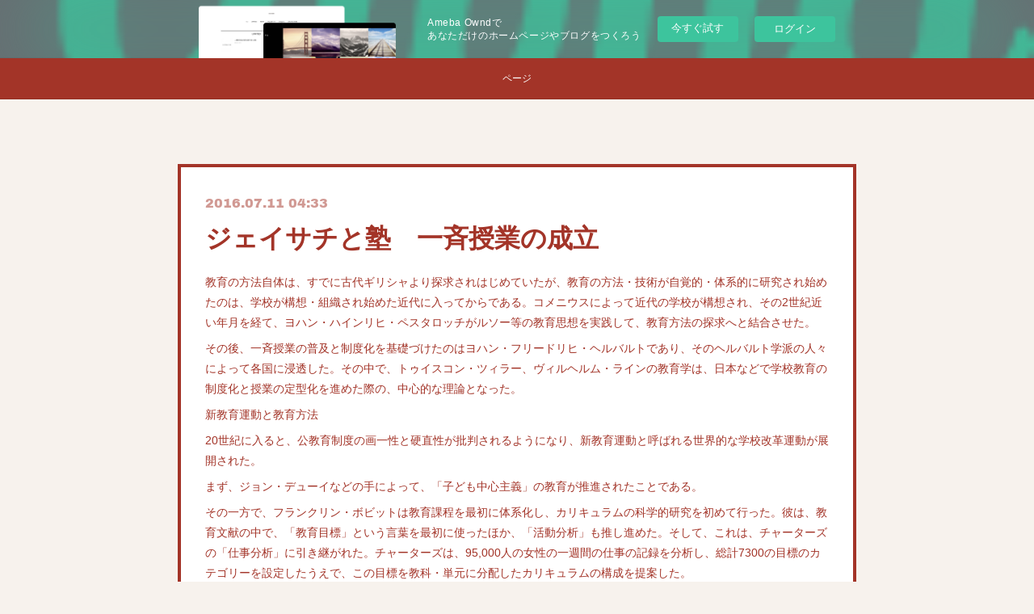

--- FILE ---
content_type: text/html; charset=utf-8
request_url: https://jeisachijuku10.amebaownd.com/posts/1011688/
body_size: 10057
content:
<!doctype html>

            <html lang="ja" data-reactroot=""><head><meta charSet="UTF-8"/><meta http-equiv="X-UA-Compatible" content="IE=edge"/><meta name="viewport" content="width=device-width,user-scalable=no,initial-scale=1.0,minimum-scale=1.0,maximum-scale=1.0"/><title data-react-helmet="true">ジェイサチと塾　一斉授業の成立 | 今話題の木でできた塾　明るく伸び伸びとした進学塾ジェイサチ</title><link data-react-helmet="true" rel="canonical" href="https://jeisachijuku10.amebaownd.com/posts/1011688/"/><meta name="description" content="教育の方法自体は、すでに古代ギリシャより探求されはじめていたが、教育の方法・技術が自覚的・体系的に研究され始めたのは、学校が構想・組織され始めた近代に入ってからである。コメニウスによって近代の学校が構"/><meta property="fb:app_id" content="522776621188656"/><meta property="og:url" content="https://jeisachijuku10.amebaownd.com/posts/1011688"/><meta property="og:type" content="article"/><meta property="og:title" content="ジェイサチと塾　一斉授業の成立"/><meta property="og:description" content="教育の方法自体は、すでに古代ギリシャより探求されはじめていたが、教育の方法・技術が自覚的・体系的に研究され始めたのは、学校が構想・組織され始めた近代に入ってからである。コメニウスによって近代の学校が構"/><meta property="og:image" content="https://static.amebaowndme.com/madrid-frontend/images/app/user/common/preset_covers/cover-1_hinata_65.jpg"/><meta property="og:site_name" content="今話題の木でできた塾　明るく伸び伸びとした進学塾ジェイサチ"/><meta property="og:locale" content="ja_JP"/><meta name="twitter:card" content="summary"/><meta name="twitter:site" content="@amebaownd"/><meta name="twitter:title" content="ジェイサチと塾　一斉授業の成立 | 今話題の木でできた塾　明るく伸び伸びとした進学塾ジェイサチ"/><meta name="twitter:description" content="教育の方法自体は、すでに古代ギリシャより探求されはじめていたが、教育の方法・技術が自覚的・体系的に研究され始めたのは、学校が構想・組織され始めた近代に入ってからである。コメニウスによって近代の学校が構"/><meta name="twitter:image" content="https://static.amebaowndme.com/madrid-frontend/images/app/user/common/preset_covers/cover-1_hinata_65.jpg"/><meta name="twitter:app:id:iphone" content="911640835"/><meta name="twitter:app:url:iphone" content="amebaownd://public/sites/59839/posts/1011688"/><meta name="twitter:app:id:googleplay" content="jp.co.cyberagent.madrid"/><meta name="twitter:app:url:googleplay" content="amebaownd://public/sites/59839/posts/1011688"/><meta name="twitter:app:country" content="US"/><link rel="amphtml" href="https://amp.amebaownd.com/posts/1011688"/><link rel="alternate" type="application/rss+xml" title="今話題の木でできた塾　明るく伸び伸びとした進学塾ジェイサチ" href="https://jeisachijuku10.amebaownd.com/rss.xml"/><link rel="alternate" type="application/atom+xml" title="今話題の木でできた塾　明るく伸び伸びとした進学塾ジェイサチ" href="https://jeisachijuku10.amebaownd.com/atom.xml"/><link rel="sitemap" type="application/xml" title="Sitemap" href="/sitemap.xml"/><link href="https://static.amebaowndme.com/madrid-frontend/css/user.min-a66be375c.css" rel="stylesheet" type="text/css"/><link href="https://static.amebaowndme.com/madrid-frontend/css/hinata/index.min-a66be375c.css" rel="stylesheet" type="text/css"/><link rel="icon" href="https://static.amebaowndme.com/madrid-frontend/images/app/common/favicon.ico"/><style id="site-colors" charSet="UTF-8">.u-nav-clr {
  color: #ffffff;
}
.u-nav-bdr-clr {
  border-color: #ffffff;
}
.u-nav-bg-clr {
  background-color: #a33428;
}
.u-nav-bg-bdr-clr {
  border-color: #a33428;
}
.u-site-clr {
  color: #a33428;
}
.u-base-bg-clr {
  background-color: #f7f2ed;
}
.u-btn-clr {
  color: #ffffff;
}
.u-btn-clr:hover,
.u-btn-clr--active {
  color: #ffffff;
}
.u-btn-clr--disabled,
.u-btn-clr:disabled {
  color: #ffffff;
}
.u-btn-bdr-clr {
  border-color: #a33428;
}
.u-btn-bdr-clr:hover,
.u-btn-bdr-clr--active {
  border-color: #d19993;
}
.u-btn-bdr-clr--disabled,
.u-btn-bdr-clr:disabled {
  border-color: #ecd6d4;
}
.u-btn-bg-clr {
  background-color: #a33428;
}
.u-btn-bg-clr:hover,
.u-btn-bg-clr--active {
  background-color: #d19993;
}
.u-btn-bg-clr--disabled,
.u-btn-bg-clr:disabled {
  background-color: #ecd6d4;
}
.u-txt-clr {
  color: #a33428;
}
.u-txt-clr--lv1 {
  color: #be7068;
}
.u-txt-clr--lv2 {
  color: #d19993;
}
.u-txt-clr--lv3 {
  color: #ecd6d4;
}
.u-txt-bg-clr {
  background-color: #f5eae9;
}
.u-lnk-clr {
  color: #b3b3b3;
}
.u-lnk-clr:visited {
  color: #d9d9d9;
}
.u-lnk-clr:hover {
  color: #e8e8e8;
}
.u-ttl-blk-clr {
  color: #a33428;
}
.u-ttl-blk-bdr-clr {
  border-color: #a33428;
}
.u-ttl-blk-bdr-clr--lv1 {
  border-color: #ecd6d4;
}
.u-bdr-clr {
  border-color: #a33428;
}
.u-acnt-bdr-clr {
  border-color: #a33428;
}
.u-acnt-bg-clr {
  background-color: #a33428;
};</style><style id="user-css" charSet="UTF-8">;</style><style media="screen and (max-width: 800px)" id="user-sp-css" charSet="UTF-8">;</style><script>
              (function(i,s,o,g,r,a,m){i['GoogleAnalyticsObject']=r;i[r]=i[r]||function(){
              (i[r].q=i[r].q||[]).push(arguments)},i[r].l=1*new Date();a=s.createElement(o),
              m=s.getElementsByTagName(o)[0];a.async=1;a.src=g;m.parentNode.insertBefore(a,m)
              })(window,document,'script','//www.google-analytics.com/analytics.js','ga');
            </script></head><body id="mdrd-a66be375c" class="u-txt-clr u-base-bg-clr theme-hinata plan-basic  "><noscript><iframe src="//www.googletagmanager.com/ns.html?id=GTM-PXK9MM" height="0" width="0" style="display:none;visibility:hidden"></iframe></noscript><script>
            (function(w,d,s,l,i){w[l]=w[l]||[];w[l].push({'gtm.start':
            new Date().getTime(),event:'gtm.js'});var f=d.getElementsByTagName(s)[0],
            j=d.createElement(s),dl=l!='dataLayer'?'&l='+l:'';j.async=true;j.src=
            '//www.googletagmanager.com/gtm.js?id='+i+dl;f.parentNode.insertBefore(j,f);
            })(window,document, 'script', 'dataLayer', 'GTM-PXK9MM');
            </script><div id="content"><div class="page" data-reactroot=""><div class="page__outer"><div class="page__inner u-base-bg-clr"><aside style="opacity:1 !important;visibility:visible !important;text-indent:0 !important;transform:none !important;display:block !important;position:static !important;padding:0 !important;overflow:visible !important;margin:0 !important"><div class="owndbarHeader  " style="opacity:1 !important;visibility:visible !important;text-indent:0 !important;transform:none !important;display:block !important;position:static !important;padding:0 !important;overflow:visible !important;margin:0 !important"></div></aside><div role="navigation" class="common-header__outer u-nav-bg-clr"><input type="checkbox" id="header-switch" class="common-header__switch"/><div class="common-header"><div class="common-header__inner js-nav-overflow-criterion"><ul class="common-header__nav common-header-nav"><li class="common-header-nav__item js-nav-item "><a target="" class="u-nav-clr" href="/">ページ</a></li></ul></div><label class="common-header__more u-nav-bdr-clr" for="header-switch"><span class="u-nav-bdr-clr"><span class="u-nav-bdr-clr"><span class="u-nav-bdr-clr"></span></span></span></label></div></div><div class="page__main--outer"><div role="main" class="page__main page__main--blog-detail"><div class="section"><div class="blog-article-outer"><article class="blog-article u-bdr-clr"><div class="blog-article__inner"><div class="blog-article__header"><time class="blog-article__date u-txt-clr u-txt-clr--lv2 u-acnt-bdr-clr u-font" dateTime="2016-07-11T04:33:39Z">2016.07.11 04:33</time></div><div class="blog-article__body blog-body"><div class="blog-article__title blog-title"><h1 class="blog-title__text u-txt-clr">ジェイサチと塾　一斉授業の成立</h1></div><div class="blog-body__item"><div class="blog-body__text u-txt-clr u-clr-area" data-block-type="text"><p>教育の方法自体は、すでに古代ギリシャより探求されはじめていたが、教育の方法・技術が自覚的・体系的に研究され始めたのは、学校が構想・組織され始めた近代に入ってからである。コメニウスによって近代の学校が構想され、その2世紀近い年月を経て、ヨハン・ハインリヒ・ペスタロッチがルソー等の教育思想を実践して、教育方法の探求へと結合させた。</p><p>その後、一斉授業の普及と制度化を基礎づけたのはヨハン・フリードリヒ・ヘルバルトであり、そのヘルバルト学派の人々によって各国に浸透した。その中で、トゥイスコン・ツィラー、ヴィルヘルム・ラインの教育学は、日本などで学校教育の制度化と授業の定型化を進めた際の、中心的な理論となった。</p><p>新教育運動と教育方法</p><p>20世紀に入ると、公教育制度の画一性と硬直性が批判されるようになり、新教育運動と呼ばれる世界的な学校改革運動が展開された。</p><p>まず、ジョン・デューイなどの手によって、「子ども中心主義」の教育が推進されたことである。</p><p>その一方で、フランクリン・ボビットは教育課程を最初に体系化し、カリキュラムの科学的研究を初めて行った。彼は、教育文献の中で、「教育目標」という言葉を最初に使ったほか、「活動分析」も推し進めた。そして、これは、チャーターズの「仕事分析」に引き継がれた。チャーターズは、95,000人の女性の一週間の仕事の記録を分析し、総計7300の目標のカテゴリーを設定したうえで、この目標を教科・単元に分配したカリキュラムの構成を提案した。</p><p>また、単元学習としては、ウィリアム・ヒアド・キルパトリックの「プロジェクト・メソッド」と、ヘレン・パーカーストの「ドルトン・プラン」などがある。アメリカ国内よりも、日本などのアジア諸国への影響が大きかった。</p></div></div></div><div class="blog-article__footer"><div class="reblog-btn-outer"><div class="reblog-btn-body"><button class="reblog-btn"><span class="reblog-btn__inner"><span class="icon icon--reblog2"></span></span></button></div></div></div></div><div class="complementary-outer complementary-outer--slot2"><div class="complementary complementary--shareButton "><div class="block-type--shareButton"><div class="share share--circle share--circle-5"><button class="share__btn--facebook share__btn share__btn--circle"><span aria-hidden="true" class="icon--facebook icon"></span></button><button class="share__btn--twitter share__btn share__btn--circle"><span aria-hidden="true" class="icon--twitter icon"></span></button><button class="share__btn--hatenabookmark share__btn share__btn--circle"><span aria-hidden="true" class="icon--hatenabookmark icon"></span></button><button class="share__btn--pocket share__btn share__btn--circle"><span aria-hidden="true" class="icon--pocket icon"></span></button><button class="share__btn--googleplus share__btn share__btn--circle"><span aria-hidden="true" class="icon--googleplus icon"></span></button></div></div></div><div class="complementary complementary--siteFollow "><div class="block-type--siteFollow"><div class="site-follow u-bdr-clr"><div class="site-follow__img"><div><img alt=""/></div></div><div class="site-follow__body"><p class="site-follow__title u-txt-clr"><span class="site-follow__title-inner ">今話題の木でできた塾　明るく伸び伸びとした進学塾ジェイサチ</span></p><p class="site-follow__text u-txt-clr u-txt-clr--lv1">進学塾ジェイサチ</p><div class="site-follow__btn-outer"><button class="site-follow__btn site-follow__btn--yet"><div class="site-follow__btn-text"><span aria-hidden="true" class="site-follow__icon icon icon--plus"></span>フォロー</div></button></div></div></div></div></div><div class="complementary complementary--relatedPosts "><div class="block-type--relatedPosts"></div></div><div class="complementary complementary--postPrevNext "><div class="block-type--postPrevNext"><div class="pager pager--type1"><ul class="pager__list"><li class="pager__item pager__item--prev "><a class="pager__item-inner u-bdr-clr" href="/posts/1059687"><time class="pager__date u-txt-clr" dateTime="2016-07-18T05:45:00Z">2016.07.18 05:45</time><div><span class="pager__description u-txt-clr">ジェイサチでの経験が将来に活かされる</span></div><span aria-hidden="true" class="pager__icon icon icon--disclosure-l4  u-txt-clr"></span></a></li><li class="pager__item pager__item--next "><a class="pager__item-inner u-bdr-clr" href="/posts/915853"><time class="pager__date u-txt-clr" dateTime="2016-06-13T06:29:50Z">2016.06.13 06:29</time><div><span class="pager__description u-txt-clr">ジェイサチのプログラム</span></div><span aria-hidden="true" class="pager__icon icon icon--disclosure-r4  u-txt-clr"></span></a></li></ul></div></div></div></div><div class="blog-article__comment"><div class="comment-list js-comment-list"><div><p class="comment-count u-txt-clr u-txt-clr--lv2"><span>0</span>コメント</p><ul><li class="comment-list__item comment-item js-comment-form"><div class="comment-item__body"><form class="comment-item__form u-bdr-clr "><div class="comment-item__form-head"><textarea type="text" id="post-comment" maxLength="1100" placeholder="コメントする..." class="comment-item__input"></textarea></div><div class="comment-item__form-foot"><p class="comment-item__count-outer"><span class="comment-item__count ">1000</span> / 1000</p><button type="submit" disabled="" class="comment-item__submit">投稿</button></div></form></div></li></ul></div></div></div><div class="pswp" tabindex="-1" role="dialog" aria-hidden="true"><div class="pswp__bg"></div><div class="pswp__scroll-wrap"><div class="pswp__container"><div class="pswp__item"></div><div class="pswp__item"></div><div class="pswp__item"></div></div><div class="pswp__ui pswp__ui--hidden"><div class="pswp__top-bar"><div class="pswp__counter"></div><button class="pswp__button pswp__button--close" title="Close (Esc)"></button><button class="pswp__button pswp__button--share" title="Share"></button><button class="pswp__button pswp__button--fs" title="Toggle fullscreen"></button><button class="pswp__button pswp__button--zoom" title="Zoom in/out"></button><div class="pswp__preloader"><div class="pswp__preloader__icn"><div class="pswp__preloader__cut"><div class="pswp__preloader__donut"></div></div></div></div></div><div class="pswp__share-modal pswp__share-modal--hidden pswp__single-tap"><div class="pswp__share-tooltip"></div></div><div class="pswp__button pswp__button--close pswp__close"><span class="pswp__close__item pswp__close"></span><span class="pswp__close__item pswp__close"></span></div><div class="pswp__bottom-bar"><button class="pswp__button pswp__button--arrow--left js-lightbox-arrow" title="Previous (arrow left)"></button><button class="pswp__button pswp__button--arrow--right js-lightbox-arrow" title="Next (arrow right)"></button></div><div class=""><div class="pswp__caption"><div class="pswp__caption"></div><div class="pswp__caption__link"><a class="js-link"></a></div></div></div></div></div></div></article></div></div></div></div><aside style="opacity:1 !important;visibility:visible !important;text-indent:0 !important;transform:none !important;display:block !important;position:static !important;padding:0 !important;overflow:visible !important;margin:0 !important"><div class="owndbar" style="opacity:1 !important;visibility:visible !important;text-indent:0 !important;transform:none !important;display:block !important;position:static !important;padding:0 !important;overflow:visible !important;margin:0 !important"></div></aside><footer role="contentinfo" class="page__footer footer" style="opacity:1 !important;visibility:visible !important;text-indent:0 !important;overflow:visible !important;position:static !important"><div class="footer__inner u-bdr-clr " style="opacity:1 !important;visibility:visible !important;text-indent:0 !important;overflow:visible !important;display:block !important;transform:none !important"><div class="footer__item u-bdr-clr" style="opacity:1 !important;visibility:visible !important;text-indent:0 !important;overflow:visible !important;display:block !important;transform:none !important"><p class="footer__copyright u-font"><small class="u-txt-clr u-txt-clr--lv2 u-font" style="color:rgba(163,52,40, 0.5) !important">Copyright © <!-- -->2026<!-- --> <!-- -->今話題の木でできた塾　明るく伸び伸びとした進学塾ジェイサチ<!-- -->.</small></p><div class="powered-by"><a href="https://www.amebaownd.com" class="powered-by__link"><span class="powered-by__text">Powered by</span><span class="powered-by__logo">AmebaOwnd</span><span class="powered-by__text">無料でホームページをつくろう</span></a></div></div></div></footer></div></div><div class="toast"></div></div></div><img src="//sy.ameblo.jp/sync/?org=sy.amebaownd.com" alt="" style="display:none" width="1" height="1"/><script charSet="UTF-8">window.mdrdEnv="prd";</script><script charSet="UTF-8">window.INITIAL_STATE={"authenticate":{"authCheckCompleted":false,"isAuthorized":false},"blogPostReblogs":{},"category":{},"currentSite":{"fetching":false,"status":null,"site":{}},"shopCategory":{},"categories":{},"notifications":{},"page":{},"paginationTitle":{},"postArchives":{},"postComments":{"1011688":{"data":[],"pagination":{"total":0,"offset":0,"limit":3,"cursors":{"after":"","before":""}},"fetching":false},"submitting":false,"postStatus":null},"postDetail":{"postDetail-blogPostId:1011688":{"fetching":false,"loaded":true,"meta":{"code":200},"data":{"id":"1011688","userId":"92877","siteId":"59839","status":"publish","title":"ジェイサチと塾　一斉授業の成立","contents":[{"type":"text","format":"html","value":"\u003Cp\u003E教育の方法自体は、すでに古代ギリシャより探求されはじめていたが、教育の方法・技術が自覚的・体系的に研究され始めたのは、学校が構想・組織され始めた近代に入ってからである。コメニウスによって近代の学校が構想され、その2世紀近い年月を経て、ヨハン・ハインリヒ・ペスタロッチがルソー等の教育思想を実践して、教育方法の探求へと結合させた。\u003C\u002Fp\u003E\u003Cp\u003Eその後、一斉授業の普及と制度化を基礎づけたのはヨハン・フリードリヒ・ヘルバルトであり、そのヘルバルト学派の人々によって各国に浸透した。その中で、トゥイスコン・ツィラー、ヴィルヘルム・ラインの教育学は、日本などで学校教育の制度化と授業の定型化を進めた際の、中心的な理論となった。\u003C\u002Fp\u003E\u003Cp\u003E新教育運動と教育方法\u003C\u002Fp\u003E\u003Cp\u003E20世紀に入ると、公教育制度の画一性と硬直性が批判されるようになり、新教育運動と呼ばれる世界的な学校改革運動が展開された。\u003C\u002Fp\u003E\u003Cp\u003Eまず、ジョン・デューイなどの手によって、「子ども中心主義」の教育が推進されたことである。\u003C\u002Fp\u003E\u003Cp\u003Eその一方で、フランクリン・ボビットは教育課程を最初に体系化し、カリキュラムの科学的研究を初めて行った。彼は、教育文献の中で、「教育目標」という言葉を最初に使ったほか、「活動分析」も推し進めた。そして、これは、チャーターズの「仕事分析」に引き継がれた。チャーターズは、95,000人の女性の一週間の仕事の記録を分析し、総計7300の目標のカテゴリーを設定したうえで、この目標を教科・単元に分配したカリキュラムの構成を提案した。\u003C\u002Fp\u003E\u003Cp\u003Eまた、単元学習としては、ウィリアム・ヒアド・キルパトリックの「プロジェクト・メソッド」と、ヘレン・パーカーストの「ドルトン・プラン」などがある。アメリカ国内よりも、日本などのアジア諸国への影響が大きかった。\u003C\u002Fp\u003E"}],"urlPath":"","publishedUrl":"https:\u002F\u002Fjeisachijuku10.amebaownd.com\u002Fposts\u002F1011688","ogpDescription":"","ogpImageUrl":"","contentFiltered":"","viewCount":0,"commentCount":0,"reblogCount":0,"prevBlogPost":{"id":"1059687","title":"ジェイサチでの経験が将来に活かされる","summary":"塾で教わることは、勉強はもちろんですが、それ以外にも多いと思います。私の体験談ですが、当時中学生で多感な時期だったこともあり、非行こそしなかったものの性格が少しひねくれていました。そんな矢先に塾に入らされて、半ば親に無理やり入れられたのですごく不満で仕方がありませんでした。しかし先生たちはそんな不遜な態度の私に対して優しく接してくださり、勉強はもちろんのことですが、先生たちの余談から勉強の楽しさ、塾の楽しさ、他行の人とのかかわりあいの楽しさなどを知ることができました。ジェイサチも、塾生のことをよく考えたカリキュラム、指標を持っています。勉強が苦手な人でも楽しく感じられるような環境を作っているため、一人一人の目標に応じて最後までサポートしてくれると思います。塾にもたくさんの人が集まり、自分以上に勉強について悩んでいる人も多いです。先生にも様々な人がいます。全員がいろいろな悩み、考えをもって生きています。もし悩むことがあっても、自分だけではないと考えて前向きに生活していくのが大切だと思います。私は塾に通ったことでいろいろな人に出会い、そうした考えを持ちました。ジェイサチは塾のコンセプトを然りホームページで説明してくれていますし、実際に問い合わせればさらに詳しく話をしてくれるでしょう。自分の人生を明るいものに切り開いていくには塾に通うのも一つの方法だと思います。多くの人に塾の良さを知ってもらえれば、ブログを書いている私としてもうれしいです。","imageUrl":"","publishedAt":"2016-07-18T05:45:00Z"},"nextBlogPost":{"id":"915853","title":"ジェイサチのプログラム","summary":"ジェイサチの講師育成プロジェクト塾の指導方法には、「一斉指導」、「個別指導」と2種類の教え方があり、「一斉指導」は20～30人を教室へ集め指導する昔からあるスタイルです。それに対して「個別指導」はその子の学力や性格的なことを考慮し、きちんと消化できるカリキュラムを各担当講師が組みます。・個別指導塾講師の現状J＆Sachi塾では1978年の開校以来「こんな塾があったらいいな」をテーマに責任者２人、森先生とさち子先生が世の中の常識を物ともせず、追求してきました。そのこだわりの一番大きなところが個別指導です。個別指導塾と聞くと、学生アルバイト講師がメインであまり評判のよくない塾が多いらしいです。更に、ほとんどの個別指導塾ではたいした研修を行っていないというのも良く耳にします。・奇跡の合格率は塾生だけではなく、講師育成がしっかりしているから生まれる!!J＆Sachi塾では、身だしなみから始まり、指導に入る前・指導に入ってからの指導の始め方、採点方法（科目別）、宿題の出し方、授業終了時の挨拶の仕方まで100を超えるチェック項目を日々確認してから指導に入っております。大切なお子様達の未来のために、社員講師であっても学生講師であっても、指導内容に差が出てしまっては、個別指導を行う意味がありません。講師は入塾からしっかりと3ヶ月以上の基礎講習を行い、VTRを見せて終わりや、マニュアルを読ませて終わりではなくこちらも個別指導を行いながら講師のスキルアップを図っています。","imageUrl":"","publishedAt":"2016-06-13T06:29:50Z"},"rebloggedPost":false,"blogCategories":[],"user":{"id":"92877","nickname":"jeisachi","description":"","official":false,"photoUrl":"https:\u002F\u002Fprofile-api.ameba.jp\u002Fv2\u002Fas\u002F7a9b37c8084d3223dbf8d99c12e98adf2999d4c3\u002FprofileImage?cat=300","followingCount":1,"createdAt":"2015-10-30T05:24:55Z","updatedAt":"2026-01-05T02:40:11Z"},"updateUser":{"id":"92877","nickname":"jeisachi","description":"","official":false,"photoUrl":"https:\u002F\u002Fprofile-api.ameba.jp\u002Fv2\u002Fas\u002F7a9b37c8084d3223dbf8d99c12e98adf2999d4c3\u002FprofileImage?cat=300","followingCount":1,"createdAt":"2015-10-30T05:24:55Z","updatedAt":"2026-01-05T02:40:11Z"},"comments":{"pagination":{"total":0,"offset":0,"limit":3,"cursors":{"after":"","before":""}},"data":[]},"publishedAt":"2016-07-11T04:33:39Z","createdAt":"2016-07-11T04:33:52Z","updatedAt":"2016-07-11T04:33:52Z","version":1}}},"postList":{},"shopList":{},"shopItemDetail":{},"pureAd":{},"keywordSearch":{},"proxyFrame":{"loaded":false},"relatedPostList":{},"route":{"route":{"path":"\u002Fposts\u002F:blog_post_id","component":function Connect(props, context) {
        _classCallCheck(this, Connect);

        var _this = _possibleConstructorReturn(this, _Component.call(this, props, context));

        _this.version = version;
        _this.store = props.store || context.store;

        (0, _invariant2["default"])(_this.store, 'Could not find "store" in either the context or ' + ('props of "' + connectDisplayName + '". ') + 'Either wrap the root component in a <Provider>, ' + ('or explicitly pass "store" as a prop to "' + connectDisplayName + '".'));

        var storeState = _this.store.getState();
        _this.state = { storeState: storeState };
        _this.clearCache();
        return _this;
      },"route":{"id":"0","type":"blog_post_detail","idForType":"0","title":"","urlPath":"\u002Fposts\u002F:blog_post_id","isHomePage":false}},"params":{"blog_post_id":"1011688"},"location":{"pathname":"\u002Fposts\u002F1011688","search":"","hash":"","action":"POP","key":"ctu9fg","query":{}}},"siteConfig":{"tagline":"進学塾ジェイサチ","title":"今話題の木でできた塾　明るく伸び伸びとした進学塾ジェイサチ","copyright":"","iconUrl":"https:\u002F\u002Fstatic.amebaowndme.com\u002Fmadrid-frontend\u002Fimages\u002Fapp\u002Fuser\u002Fcommon\u002FuserIconPlaceholder\u002Fj.png","logoUrl":"","coverImageUrl":"https:\u002F\u002Fstatic.amebaowndme.com\u002Fmadrid-frontend\u002Fimages\u002Fapp\u002Fuser\u002Fcommon\u002Fpreset_covers\u002Fcover-1_hinata_65.jpg","homePageId":"9499767","siteId":"59839","siteCategoryIds":[1],"themeId":"4","theme":"hinata","shopId":"","openedShop":false,"shop":{"law":{"userType":"","corporateName":"","firstName":"","lastName":"","zipCode":"","prefecture":"","address":"","telNo":"","aboutContact":"","aboutPrice":"","aboutPay":"","aboutService":"","aboutReturn":""},"privacyPolicy":{"operator":"","contact":"","collectAndUse":"","restrictionToThirdParties":"","supervision":"","disclosure":"","cookie":""}},"user":{"id":"92877","nickname":"jeisachi","photoUrl":"","createdAt":"2015-10-30T05:24:55Z","updatedAt":"2026-01-05T02:40:11Z"},"commentApproval":"accept","plan":{"id":"1","name":"Free","ownd_header":false,"powered_by":false,"pure_ads":false},"verifiedType":"general","navigations":[{"title":"ページ","urlPath":".\u002F","target":"_self","pageId":"9499767"}],"routings":[{"id":"0","type":"blog","idForType":"0","title":"","urlPath":"\u002Fposts\u002Fpage\u002F:page_num","isHomePage":false},{"id":"0","type":"blog_post_archive","idForType":"0","title":"","urlPath":"\u002Fposts\u002Farchives\u002F:yyyy\u002F:mm","isHomePage":false},{"id":"0","type":"blog_post_archive","idForType":"0","title":"","urlPath":"\u002Fposts\u002Farchives\u002F:yyyy\u002F:mm\u002Fpage\u002F:page_num","isHomePage":false},{"id":"0","type":"blog_post_category","idForType":"0","title":"","urlPath":"\u002Fposts\u002Fcategories\u002F:category_id","isHomePage":false},{"id":"0","type":"blog_post_category","idForType":"0","title":"","urlPath":"\u002Fposts\u002Fcategories\u002F:category_id\u002Fpage\u002F:page_num","isHomePage":false},{"id":"0","type":"author","idForType":"0","title":"","urlPath":"\u002Fauthors\u002F:user_id","isHomePage":false},{"id":"0","type":"author","idForType":"0","title":"","urlPath":"\u002Fauthors\u002F:user_id\u002Fpage\u002F:page_num","isHomePage":false},{"id":"0","type":"blog_post_category","idForType":"0","title":"","urlPath":"\u002Fposts\u002Fcategory\u002F:category_id","isHomePage":false},{"id":"0","type":"blog_post_category","idForType":"0","title":"","urlPath":"\u002Fposts\u002Fcategory\u002F:category_id\u002Fpage\u002F:page_num","isHomePage":false},{"id":"0","type":"blog_post_detail","idForType":"0","title":"","urlPath":"\u002Fposts\u002F:blog_post_id","isHomePage":false},{"id":"0","type":"keywordSearch","idForType":"0","title":"","urlPath":"\u002Fsearch\u002Fq\u002F:query","isHomePage":false},{"id":"0","type":"keywordSearch","idForType":"0","title":"","urlPath":"\u002Fsearch\u002Fq\u002F:query\u002Fpage\u002F:page_num","isHomePage":false},{"id":"9499767","type":"static","idForType":"0","title":"ページ","urlPath":"\u002Fpages\u002F9499767\u002F","isHomePage":true},{"id":"9499767","type":"static","idForType":"0","title":"ページ","urlPath":"\u002Fpages\u002F9499767\u002F:url_path","isHomePage":true},{"id":"171039","type":"static","idForType":"0","title":"Profile","urlPath":"\u002Fpages\u002F171039\u002F","isHomePage":false},{"id":"171039","type":"static","idForType":"0","title":"Profile","urlPath":"\u002Fpages\u002F171039\u002F:url_path","isHomePage":false},{"id":"171038","type":"blog","idForType":"0","title":"Home","urlPath":"\u002Fpages\u002F171038\u002F","isHomePage":false},{"id":"171038","type":"blog","idForType":"0","title":"Home","urlPath":"\u002Fpages\u002F171038\u002F:url_path","isHomePage":false},{"id":"9499767","type":"static","idForType":"0","title":"ページ","urlPath":"\u002F","isHomePage":true}],"siteColors":{"navigationBackground":"#a33428","navigationText":"#ffffff","siteTitleText":"#a33428","background":"#f7f2ed","buttonBackground":"#a33428","buttonText":"#ffffff","text":"#a33428","link":"#b3b3b3","titleBlock":"#a33428","border":"#a33428","accent":"#a33428"},"wovnioAttribute":"","useAuthorBlock":false,"twitterHashtags":"","createdAt":"2015-10-30T05:25:07Z","seoTitle":"今話題の木でできた塾　明るく伸び伸びとした進学塾ジェイサチ","isPreview":false,"siteCategory":[{"id":"1","label":"個人のブログやポートフォリオ"}],"previewPost":null,"previewShopItem":null,"hasAmebaIdConnection":false,"serverTime":"2026-01-17T04:00:30Z","complementaries":{"2":{"contents":{"layout":{"rows":[{"columns":[{"blocks":[{"type":"shareButton","design":"circle","providers":["facebook","twitter","hatenabookmark","pocket","googleplus"]},{"type":"siteFollow","description":""},{"type":"relatedPosts","layoutType":"listl","showHeading":true,"heading":"関連記事","limit":3},{"type":"postPrevNext","showImage":true}]}]}]}},"created_at":"2015-10-30T05:25:07Z","updated_at":"2015-10-30T05:25:07Z"},"11":{"contents":{"layout":{"rows":[{"columns":[{"blocks":[{"type":"siteFollow","description":""},{"type":"post","mode":"summary","title":"記事一覧","buttonTitle":"","limit":5,"layoutType":"sidebarm","categoryIds":"","showTitle":true,"showButton":true,"sortType":"recent"},{"type":"postsCategory","heading":"カテゴリ","showHeading":true,"showCount":true,"design":"tagcloud"},{"type":"postsArchive","heading":"アーカイブ","showHeading":true,"design":"accordion"}]}]}]}},"created_at":"2026-01-17T04:00:30.813536797Z","updated_at":"2026-01-17T04:00:30.813536797Z"}},"siteColorsCss":".u-nav-clr {\n  color: #ffffff;\n}\n.u-nav-bdr-clr {\n  border-color: #ffffff;\n}\n.u-nav-bg-clr {\n  background-color: #a33428;\n}\n.u-nav-bg-bdr-clr {\n  border-color: #a33428;\n}\n.u-site-clr {\n  color: #a33428;\n}\n.u-base-bg-clr {\n  background-color: #f7f2ed;\n}\n.u-btn-clr {\n  color: #ffffff;\n}\n.u-btn-clr:hover,\n.u-btn-clr--active {\n  color: #ffffff;\n}\n.u-btn-clr--disabled,\n.u-btn-clr:disabled {\n  color: #ffffff;\n}\n.u-btn-bdr-clr {\n  border-color: #a33428;\n}\n.u-btn-bdr-clr:hover,\n.u-btn-bdr-clr--active {\n  border-color: #d19993;\n}\n.u-btn-bdr-clr--disabled,\n.u-btn-bdr-clr:disabled {\n  border-color: #ecd6d4;\n}\n.u-btn-bg-clr {\n  background-color: #a33428;\n}\n.u-btn-bg-clr:hover,\n.u-btn-bg-clr--active {\n  background-color: #d19993;\n}\n.u-btn-bg-clr--disabled,\n.u-btn-bg-clr:disabled {\n  background-color: #ecd6d4;\n}\n.u-txt-clr {\n  color: #a33428;\n}\n.u-txt-clr--lv1 {\n  color: #be7068;\n}\n.u-txt-clr--lv2 {\n  color: #d19993;\n}\n.u-txt-clr--lv3 {\n  color: #ecd6d4;\n}\n.u-txt-bg-clr {\n  background-color: #f5eae9;\n}\n.u-lnk-clr {\n  color: #b3b3b3;\n}\n.u-lnk-clr:visited {\n  color: #d9d9d9;\n}\n.u-lnk-clr:hover {\n  color: #e8e8e8;\n}\n.u-ttl-blk-clr {\n  color: #a33428;\n}\n.u-ttl-blk-bdr-clr {\n  border-color: #a33428;\n}\n.u-ttl-blk-bdr-clr--lv1 {\n  border-color: #ecd6d4;\n}\n.u-bdr-clr {\n  border-color: #a33428;\n}\n.u-acnt-bdr-clr {\n  border-color: #a33428;\n}\n.u-acnt-bg-clr {\n  background-color: #a33428;\n}","siteFont":{"id":"21","name":"Archivo"},"siteCss":"","siteSpCss":"","meta":{"Title":"ジェイサチと塾　一斉授業の成立 | 今話題の木でできた塾　明るく伸び伸びとした進学塾ジェイサチ","Description":"教育の方法自体は、すでに古代ギリシャより探求されはじめていたが、教育の方法・技術が自覚的・体系的に研究され始めたのは、学校が構想・組織され始めた近代に入ってからである。コメニウスによって近代の学校が構","Keywords":"","Noindex":false,"Nofollow":false,"CanonicalUrl":"https:\u002F\u002Fjeisachijuku10.amebaownd.com\u002Fposts\u002F1011688","AmpHtml":"https:\u002F\u002Famp.amebaownd.com\u002Fposts\u002F1011688","DisabledFragment":false,"OgMeta":{"Type":"article","Title":"ジェイサチと塾　一斉授業の成立","Description":"教育の方法自体は、すでに古代ギリシャより探求されはじめていたが、教育の方法・技術が自覚的・体系的に研究され始めたのは、学校が構想・組織され始めた近代に入ってからである。コメニウスによって近代の学校が構","Image":"https:\u002F\u002Fstatic.amebaowndme.com\u002Fmadrid-frontend\u002Fimages\u002Fapp\u002Fuser\u002Fcommon\u002Fpreset_covers\u002Fcover-1_hinata_65.jpg","SiteName":"今話題の木でできた塾　明るく伸び伸びとした進学塾ジェイサチ","Locale":"ja_JP"},"DeepLinkMeta":{"Ios":{"Url":"amebaownd:\u002F\u002Fpublic\u002Fsites\u002F59839\u002Fposts\u002F1011688","AppStoreId":"911640835","AppName":"Ameba Ownd"},"Android":{"Url":"amebaownd:\u002F\u002Fpublic\u002Fsites\u002F59839\u002Fposts\u002F1011688","AppName":"Ameba Ownd","Package":"jp.co.cyberagent.madrid"},"WebUrl":"https:\u002F\u002Fjeisachijuku10.amebaownd.com\u002Fposts\u002F1011688"},"TwitterCard":{"Type":"summary","Site":"@amebaownd","Creator":"","Title":"ジェイサチと塾　一斉授業の成立 | 今話題の木でできた塾　明るく伸び伸びとした進学塾ジェイサチ","Description":"教育の方法自体は、すでに古代ギリシャより探求されはじめていたが、教育の方法・技術が自覚的・体系的に研究され始めたのは、学校が構想・組織され始めた近代に入ってからである。コメニウスによって近代の学校が構","Image":"https:\u002F\u002Fstatic.amebaowndme.com\u002Fmadrid-frontend\u002Fimages\u002Fapp\u002Fuser\u002Fcommon\u002Fpreset_covers\u002Fcover-1_hinata_65.jpg"},"TwitterAppCard":{"CountryCode":"US","IPhoneAppId":"911640835","AndroidAppPackageName":"jp.co.cyberagent.madrid","CustomUrl":"amebaownd:\u002F\u002Fpublic\u002Fsites\u002F59839\u002Fposts\u002F1011688"},"SiteName":"今話題の木でできた塾　明るく伸び伸びとした進学塾ジェイサチ","ImageUrl":"","FacebookAppId":"522776621188656","InstantArticleId":"","FaviconUrl":"","AppleTouchIconUrl":"","RssItems":[{"title":"今話題の木でできた塾　明るく伸び伸びとした進学塾ジェイサチ","url":"https:\u002F\u002Fjeisachijuku10.amebaownd.com\u002Frss.xml"}],"AtomItems":[{"title":"今話題の木でできた塾　明るく伸び伸びとした進学塾ジェイサチ","url":"https:\u002F\u002Fjeisachijuku10.amebaownd.com\u002Fatom.xml"}]},"googleConfig":{"TrackingCode":"","SiteVerificationCode":""},"lanceTrackingUrl":"\u002F\u002Fsy.ameblo.jp\u002Fsync\u002F?org=sy.amebaownd.com","FRM_ID_SIGNUP":"c.ownd-sites_r.ownd-sites_59839","landingPageParams":{"domain":"jeisachijuku10.amebaownd.com","protocol":"https","urlPath":"\u002Fposts\u002F1011688"}},"siteFollow":{},"siteServiceTokens":{},"snsFeed":{},"toastMessages":{"messages":[]},"user":{"loaded":false,"me":{}},"userSites":{"fetching":null,"sites":[]},"userSiteCategories":{}};</script><script src="https://static.amebaowndme.com/madrid-metro/js/hinata-c961039a0e890b88fbda.js" charSet="UTF-8"></script><style charSet="UTF-8">    @font-face {
      font-family: 'Archivo';
      src: url('https://static.amebaowndme.com/madrid-frontend/fonts/userfont/Archivo.woff2');
    }
    .u-font {
      font-family: "Archivo", "Helvetica Bold", "ヒラギノ角ゴ ProN W3", "Hiragino Kaku Gothic ProN", sans-serif;
    }  </style></body></html>

--- FILE ---
content_type: text/css
request_url: https://static.amebaowndme.com/madrid-frontend/css/hinata/index.min-a66be375c.css
body_size: 24395
content:
.page__main:not(.page__main--blog-detail) .block__inner>.txt,[class*=col] .ogp{background-color:#fff}.btn__item,.pc .btn__item:hover,a,button{text-decoration:none}.btn__item,.heading-lv1,.heading-lv2,.keyvisual__text{text-align:center}.album-list,.blog-list,.blog-list--list .blog-item,.grid{zoom:1}.album-list:after,.album-list:before,.blog-list--list .blog-item:after,.blog-list--list .blog-item:before,.blog-list:after,.blog-list:before,.grid:after,.grid:before{content:"";display:table}.album-list:after,.blog-list--list .blog-item:after,.blog-list:after,.grid:after{clear:both}body{font-family:"Helvetica neue",Arial,Roboto,"Droid Sans","ヒラギノ角ゴ ProN W3","Hiragino Kaku Gothic ProN","メイリオ",Meiryo,sans-serif}a,button{-webkit-transition:all .1s ease-out 0;transition:all .1s ease-out 0}.pc a.u-txt-clr:hover,.pc a:hover .u-txt-clr,.pc button.u-txt-clr:hover,.pc button:hover .u-txt-clr{opacity:.4;-ms-filter:"progid:DXImageTransform.Microsoft.Alpha(Opacity=40)";filter:alpha(opacity=40)}.grid{padding:10px 0}.grid>[class*=col]>*{margin-top:20px}.grid>[class*=col]>:first-child{margin-top:0}@media only screen and (max-width:800px){.grid>[class*=col]+[class*=col]{margin-top:20px}}.grid.grid--title+.grid .block__outer .heading-lv2,.grid:first-child>[class*=col]>.block__outer:first-child>:first-child .heading-lv1{margin-top:0}.grid--m{margin-right:-10px;margin-left:-10px}.grid .col1-1--gtr-m,.grid .col1-2--gtr-m,.grid .col1-3--gtr-m,.grid .col1-4--gtr-m{padding-right:10px;padding-left:10px}.grid .col1-1,.grid .col1-2,.grid .col1-3,.grid .col1-4{-webkit-box-sizing:border-box;-moz-box-sizing:border-box;box-sizing:border-box;float:left}.grid .col1-1{width:100%}.grid .col1-2{width:50%}@media only screen and (max-width:800px){.grid--m{margin-right:0;margin-left:0}.grid .col1-1--gtr-m,.grid .col1-2--gtr-m,.grid .col1-3--gtr-m,.grid .col1-4--gtr-m{padding-right:0;padding-left:0}.grid .col1-1,.grid .col1-2,.grid .col1-3,.grid .col1-4{float:none}.grid .col1-2{width:100%}}.grid .col1-3{width:33.333%}@media only screen and (max-width:800px){.grid .col1-3{width:100%}}.grid .col1-4{width:25%}.page__main>.grid:first-child{padding-top:0}.page__main>.grid:last-child{padding-bottom:0}.blog-body__text h1,.txt h1{font-size:4.2rem;line-height:1.4}.blog-body__text h2,.txt h2{font-size:3.2rem;line-height:1.6}@media only screen and (max-width:800px){.grid .col1-4{width:100%}.blog-body__text h1,.txt h1{font-size:3.2rem;line-height:1.6}.blog-body__text h2,.txt h2{font-size:2.2rem;line-height:1.6}}.blog-body__text h3,.txt h3{font-size:2.2rem;line-height:1.6}@media only screen and (max-width:800px){.blog-body__text h3,.txt h3{font-size:1.6rem}}.blog-body__text .fs-xxl{font-size:4.2rem;line-height:1.4}.blog-body__text .fs-l{font-size:2.2rem;line-height:1.6}.blog-body__text .fs-m{font-size:1.6rem}.blog-body__text .fs-s{font-size:1.4rem}@media only screen and (min-width:801px){.page__main:not(.page__main--blog-detail) .block__inner>.txt{padding:30px;border-width:4px;border-style:solid}}@media only screen and (max-width:800px){.page__main:not(.page__main--blog-detail) .block__inner>.txt{padding:20px;border-width:2px;border-style:solid}}@media only screen and (min-width:801px){.divider{border-width:4px}.btn__item{max-width:267px}}.heading-lv1__text{font-size:4.2rem;line-height:1.4;font-weight:700}.heading-lv2__text{display:inline-block;letter-spacing:.1em;padding:0 25px;position:relative;font-size:3.2rem;line-height:1.6;font-weight:700}@media only screen and (max-width:800px){.divider{border-width:2px}.heading-lv1__text{font-size:3.2rem;line-height:1.6}.heading-lv2__text{font-size:2.2rem;line-height:1.6}}.btn__item,.keyvisual__title{line-height:1.4;font-weight:700}.heading-lv2__text:after,.heading-lv2__text:before,.heading-lv2__text>span:after,.heading-lv2__text>span:before{border-radius:6px;content:'';display:block;width:12px;height:12px}.heading-lv2__text:after,.heading-lv2__text:before{position:absolute;left:0;top:50%}.heading-lv2__text:before,.heading-lv2__text>span:before{border-top-style:solid;border-top-width:6px;border-color:inherit;margin-top:-6px}.heading-lv2__text:after,.heading-lv2__text>span:after{border-bottom-style:solid;border-bottom-width:6px;border-color:inherit;margin-top:-11px}.heading-lv2__text>span:after,.heading-lv2__text>span:before{position:absolute;right:0;top:50%}.btn__item{-webkit-box-sizing:border-box;-moz-box-sizing:border-box;box-sizing:border-box;display:inline-block;font-size:1.4rem;min-height:46px;outline:0;padding:14px 10px 10px;-webkit-transition:all .2s ease 0;transition:all .2s ease 0}.img__item{border-width:4px;border-style:solid;border-color:inherit}.blog-article .img__item{border-style:none}.img__item--action{overflow:hidden;position:relative}.album-item>a:before,.album-item>div:before,.album-item>span:before,.blog-list--grid .blog-item__img-inner--action:before,.blog-list--list .blog-item__img-inner--action:before,.img__item--action:before{position:absolute;top:0;left:0;content:'';display:block;opacity:0;-ms-filter:"progid:DXImageTransform.Microsoft.Alpha(Opacity=0)";filter:alpha(opacity=0);width:100%;height:100%;-webkit-transition:-webkit-transform .3s cubic-bezier(.215,.61,.355,1);transition:-webkit-transform .3s cubic-bezier(.215,.61,.355,1);transition:transform .3s cubic-bezier(.215,.61,.355,1);transition:transform .3s cubic-bezier(.215,.61,.355,1),-webkit-transform .3s cubic-bezier(.215,.61,.355,1);z-index:1}.pc .album-item>a:hover:before,.pc .album-item>div:hover:before,.pc .album-item>span:hover:before,.pc .blog-list--grid .blog-item__img-inner--action:hover:before,.pc .blog-list--list .blog-item__img-inner--action:hover:before,.pc .img__item--action:hover:before{background:rgba(255,255,255,.2);opacity:1;-ms-filter:none;-webkit-filter:none;filter:none}.pc .album-item:hover .album-item__img,.pc .blog-list--grid .blog-item__img-inner--action:hover>img,.pc .blog-list--list .blog-item__img-inner--action:hover>img,.pc .img__item--action:hover>img{-webkit-transform:scale(1.12);-ms-transform:scale(1.12);transform:scale(1.12)}.pc .album-item__img,.pc .blog-list--grid .blog-item__img-inner--action>img,.pc .blog-list--list .blog-item__img-inner--action>img,.pc .img__item--action>img{-webkit-transform:scale(1.01);-ms-transform:scale(1.01);transform:scale(1.01);-webkit-transition:-webkit-transform .3s cubic-bezier(.215,.61,.355,1);transition:-webkit-transform .3s cubic-bezier(.215,.61,.355,1);transition:transform .3s cubic-bezier(.215,.61,.355,1);transition:transform .3s cubic-bezier(.215,.61,.355,1),-webkit-transform .3s cubic-bezier(.215,.61,.355,1)}.shop-item-quote{background-color:#fff}.page--fixed{padding-top:90px}.page__inner{display:table!important;min-height:100%!important;table-layout:fixed!important;width:100%!important}@media only screen and (max-width:800px){.img__item{border-width:2px}.blog-list--magazine .blog-article .img__item{border-bottom-style:solid;border-bottom-width:2px}.page--nav{margin-left:230px;position:fixed;-webkit-transition:.1s ease-in;transition:.1s ease-in}.page__inner{-webkit-transition:.1s ease-in;transition:.1s ease-in}}.page__footer{display:table-row!important;height:1px!important}@media only screen and (min-width:801px){.btn__item--s{max-width:195px}.btn__item--l{font-size:1.6rem;padding-right:40px;padding-left:40px;max-width:410px}.page__main{padding:80px 4.3% 88px;margin-right:auto;margin-left:auto;max-width:840px}}.header__icon{display:none}@media only screen and (max-width:800px){.page__main{padding:30px 5.6% 78px}.header__inner{position:relative}.header__icon{position:absolute;top:12px;left:20px;cursor:pointer;display:inline-block;outline:0;z-index:101}.header__title{position:absolute;top:0;left:0;-webkit-box-sizing:border-box;-moz-box-sizing:border-box;box-sizing:border-box;font-size:1.6rem;letter-spacing:.1em;white-space:nowrap;overflow:hidden;text-overflow:ellipsis;padding:15px 60px;text-align:center;width:100%;height:50px;z-index:100}}.keyvisual{border-bottom-style:solid;background:0 0!important}.authorinfo--page,.blog-list--grid .blog-item__inner,.page__main--shop .shopinfo,.search-result{background-color:#fff;border-style:solid}@media only screen and (min-width:801px){.header__title{display:none}.keyvisual{border-bottom-width:4px}}.keyvisual__image{max-height:600px;min-height:417px;background-repeat:no-repeat;background-position:50% 50%;-webkit-background-size:cover;background-size:cover}.keyvisual__icon{display:none}.keyvisual__text{color:inherit;padding:80px 60px}.keyvisual__title{color:inherit;font-size:4.2rem;letter-spacing:.1em}@media only screen and (max-width:800px){.keyvisual{border-bottom-width:2px}.keyvisual__image{min-height:300px;width:100%}.keyvisual__text{padding:50px 20px}.keyvisual__title{font-size:3.2rem;line-height:1.4}}.keyvisual__description{color:inherit;font-size:1.4rem;margin-top:30px}@media only screen and (max-width:800px){.keyvisual__description{margin-top:20px}}#mdrd-a66be375c .footer{margin:0!important;width:100%!important;-webkit-transform:none!important;-ms-transform:none!important;transform:none!important}#mdrd-a66be375c .footer__inner{text-align:center!important;width:100%!important;font-size:1.2rem!important;border-top-style:solid!important;border-top-width:1px!important;-webkit-box-sizing:border-box!important;-moz-box-sizing:border-box!important;box-sizing:border-box!important;letter-spacing:0!important;margin:0!important;position:static!important}.album-item,.footer__inner{-webkit-box-sizing:border-box;-moz-box-sizing:border-box}#mdrd-a66be375c .footer__item{margin-bottom:0!important;padding:0 10px!important}#mdrd-a66be375c .footer__copyright{margin-top:20px!important;padding-left:20px!important;padding-right:20px!important}#mdrd-a66be375c .footer__copyright>small{opacity:1!important;-ms-filter:none!important;-webkit-filter:none!important;filter:none!important;visibility:visible!important;text-indent:0!important;-webkit-transform:none!important;-ms-transform:none!important;transform:none!important;display:block!important;pointer-events:none!important}#mdrd-a66be375c .footer--pagetop{border-top:none!important}#mdrd-a66be375c .footer--pagetop .footer__item{border-top-style:solid!important;border-top-width:1px!important}#mdrd-a66be375c.plan-premium .footer__item{padding-bottom:20px!important}.footer__inner{text-align:center;width:100%;font-size:1.2rem;border-top-style:solid;border-top-width:1px;box-sizing:border-box;letter-spacing:0}.footer__item{padding:0 10px}.footer__copyright{margin-top:20px;padding-left:20px;padding-right:20px}.footer__copyright>small{pointer-events:none}.footer--pagetop{border-top:none}.footer .pagetop__link:before,.footer--pagetop .footer__item{border-top-style:solid;border-top-width:1px}.footer .pagetop{height:35px;margin-top:60px}.footer .pagetop__link{cursor:pointer;display:block;text-indent:101%;white-space:nowrap;overflow:hidden;position:relative;word-wrap:normal}.footer .pagetop__link:before{content:"";display:block;position:absolute;top:4px;left:50%;border-right-style:solid;border-right-width:1px;border-color:inherit;width:20px;height:20px;margin-left:-10px;-webkit-transform:rotate(-45deg);-ms-transform:rotate(-45deg);transform:rotate(-45deg)}#mdrd-a66be375c .ogp--app,.ogp{border:none}@media only screen and (min-width:801px){.authorinfo--page,.page__main--shop .shopinfo{padding:30px;border-width:4px}}@media only screen and (max-width:800px){#mdrd-a66be375c .ogp--app{margin-right:-20px!important;margin-left:-20px!important}#mdrd-a66be375c .ogp--app .ogp__ownd-icon{margin-right:0}.authorinfo--page,.page__main--shop .shopinfo{padding:20px;border-width:2px}}@media only screen and (min-width:801px){#mdrd-a66be375c .page__main--shop .shopinfo{padding:30px!important;border-width:4px!important}}@media only screen and (max-width:800px){#mdrd-a66be375c .page__main--shop .shopinfo{padding:20px!important;border-width:2px!important}}@media only screen and (min-width:801px){.search-result{padding:30px;border-width:4px}}@media only screen and (max-width:800px){.search-result{padding:20px;border-width:2px}}.album-list{margin-right:-1%;overflow:hidden;margin-bottom:-16.7px}.album-item{clear:none;text-align:inherit;width:23.200000000000003%;margin-left:0;margin-right:2.4%;box-sizing:border-box;border-style:solid;border-width:4px;border-color:inherit;float:left;margin-bottom:16.7px;overflow:hidden;position:relative}.album-item:after,.album-item:nth-child(4n+1){clear:both}.album-item:after,.album-item:before{content:'';display:table}.album-item:nth-child(4n){margin-right:0;float:right}@media only screen and (max-width:800px){.album-item{float:left;clear:none;text-align:inherit;width:46.949999999999996%;margin-left:0;margin-right:6.1%;border-width:2px;margin-bottom:18.2px}.album-item:after,.album-item:nth-child(2n+1){clear:both}.album-item:after,.album-item:before{content:'';display:table}.album-item:nth-child(2n){margin-right:0;float:right}}.album-item>a,.album-item>div,.album-item>span{cursor:pointer;display:block;position:relative;overflow:hidden;width:100%}.album-item>a:after,.album-item>div:after,.album-item>span:after{content:'';display:block;padding-top:100%}.album-item__img{display:block;width:100%;position:absolute;top:0;right:-100%;bottom:-100%;left:-100%;margin:0 auto auto}.blog-list{overflow:hidden}.page__main--blog .blog-list{overflow:visible;margin-top:0}.blog-list--grid .gutter-sizer{width:2.4%}.blog-list--grid .blog-list__masonry{margin:0 auto;-webkit-transition:width .4s ease 0;transition:width .4s ease 0;width:100%!important;visibility:hidden}.blog-list--grid .blog-list__masonry--hide{opacity:0;-ms-filter:"progid:DXImageTransform.Microsoft.Alpha(Opacity=0)";filter:alpha(opacity=0);visibility:visible}.blog-list--grid .blog-list__masonry--hide .masonry-brick{-webkit-transform:scale(0);-ms-transform:scale(0);transform:scale(0)}.blog-list--grid .blog-list__masonry--show{visibility:visible}.blog-list--grid .blog-list__masonry--zoom{opacity:1;-ms-filter:none;-webkit-filter:none;filter:none;visibility:visible}.blog-list--grid .blog-list__masonry--zoom .masonry-brick{-webkit-transform:scale(0);-ms-transform:scale(0);transform:scale(0);-webkit-transition:-webkit-transform .4s ease-out;transition:-webkit-transform .4s ease-out;transition:transform .4s ease-out;transition:transform .4s ease-out,-webkit-transform .4s ease-out}.blog-list--grid .blog-list__masonry--zoom .masonry-brick--show{-webkit-transform:scale(1);-ms-transform:scale(1);transform:scale(1)}.blog-list--grid .blog-list__masonry--zoom .blog-item{-webkit-box-sizing:border-box;-moz-box-sizing:border-box;box-sizing:border-box}@media only screen and (min-width:801px){.blog-list--grid .blog-list__masonry--zoom .blog-item{width:48.7%}}@media only screen and (max-width:800px){.blog-list--grid .blog-list__masonry--zoom .blog-item{width:100%}}.blog-list--grid .blog-list__masonry--zoom .blog-item .masonry-brick{width:100%}.blog-list--grid .blog-list__masonry__inner{position:relative}@media only screen and (min-width:801px){.blog-list--grid .blog-list--masonry{width:48.7%}.blog-list--grid .blog-item:nth-child(2) .blog-item__inner{margin-top:0}}@media only screen and (max-width:800px){.blog-list--grid .blog-list--masonry{width:100%}}.blog-list--grid .blog-item:first-child .blog-item__inner{margin-top:0}.blog-list--grid .blog-item .reblog-icon{margin-right:5px}.blog-list--grid .blog-item__inner{-webkit-box-sizing:border-box;-moz-box-sizing:border-box;box-sizing:border-box;position:relative}@media only screen and (min-width:801px){.blog-list--grid .blog-item__inner{border-width:4px;margin-top:20px;width:48.7%}.blog-item__outer:nth-child(2) .blog-list--grid .blog-item__inner{margin-top:0}}@media only screen and (max-width:800px){.blog-list--grid .blog-item__inner{border-width:2px;width:100%;margin-top:6.1%;margin-right:0}}.blog-list--grid .blog-item__header{border-bottom-style:solid;border-bottom-color:inherit;padding:9px 0 9px 20px}.blog-list--grid .blog-item__header>a{display:block}@media only screen and (min-width:801px){.blog-list--grid .blog-item__header{border-bottom-width:4px}}@media only screen and (max-width:800px){.blog-list--grid .blog-item__header{border-bottom-width:2px}}.blog-list--grid .blog-item__date{display:inline-block;font-weight:700;font-size:1.2rem}.blog-list--grid .blog-item__day,.blog-list--grid .blog-item__month{display:inline-block}.blog-list--grid .blog-item__day:after,.blog-list--grid .blog-item__month:after{content:'.';display:inline-block}.blog-list--grid .blog-item__img{text-align:center;vertical-align:top}.blog-list--grid .blog-item__img-inner{border-bottom-style:solid;display:block;overflow:hidden;position:relative;width:100%}.blog-list--grid .blog-item__img-inner[data-image=hide]{border:none}.blog-list--list .blog-item,.page__main--blog-detail .blog-article{border-style:solid;background-color:#fff}@media only screen and (min-width:801px){.blog-list--grid .blog-item__img-inner{border-bottom-width:4px}}@media only screen and (max-width:800px){.blog-list--grid .blog-item__img-inner{border-bottom-width:2px}}.blog-list--grid .blog-item__img-inner>img{width:100%}.blog-list--grid .blog-item__text-outer{padding:15px 20px}.blog-list--grid .blog-item__title{margin-top:4px;margin-bottom:8px}.blog-list--grid .blog-item__text{font-size:1.4rem;margin-bottom:5px;position:relative}.blog-list--grid .blog-item__text>a{display:block;width:100%}.blog-list--grid .blog-title__text{font-size:1.6rem;font-weight:700}.blog-list--grid .blog-title__text>a{display:block;white-space:nowrap;overflow:hidden;text-overflow:ellipsis}.blog-list--list .blog-item{margin-top:20px;min-height:130px}@media only screen and (min-width:801px){.blog-list--list .blog-item{border-width:4px}}.blog-list--list .blog-item:first-child{margin-top:0}.blog-list--list .blog-item__inner{position:relative}.blog-list--list .blog-item__img{border-left-style:solid;float:right;margin-left:30px;width:180px;height:180px}@media only screen and (max-width:800px){.blog-list--list .blog-item{border-width:2px;min-height:118px}.blog-list--list .blog-item__img{margin-left:20px}}@media only screen and (min-width:801px){.blog-list--list .blog-item__img{border-width:4px}}@media only screen and (max-width:800px){.blog-list--list .blog-item__img{border-width:2px;width:130px;height:130px}}.blog-list--list .blog-item__img-inner{background:#fff;height:100%;display:block;position:relative;overflow:hidden;width:100%}.blog-list--list .blog-item__img-inner:after{content:'';display:block;padding-top:100%}.blog-list--list .blog-item__img-inner>img{display:block;width:100%;position:absolute;top:0;right:-100%;bottom:-100%;left:-100%;margin:0 auto auto}.blog-list--list .blog-item__main{position:relative;margin-right:30px;margin-left:30px;padding-top:20px}@media only screen and (max-width:800px){.blog-list--list .blog-item__main{margin-right:20px;margin-left:20px}}.blog-list--full .blog-item__date .reblog-icon,.blog-list--list .blog-item__body-inner>.reblog-icon,.blog-list--magazine .blog-item__date .reblog-icon,.page__main--blog-detail .blog-article__date .reblog-icon{margin-right:5px}.blog-list--list .blog-item__body-inner{display:block}.blog-list--list .blog-item__date{font-weight:700;font-size:1.2rem}.blog-list--list .blog-item__text{font-size:1.4rem;font-weight:700;margin-top:6px}@media only screen and (min-width:801px){.page__main--blog-detail .blog-article{padding:30px;border-width:4px}}@media only screen and (max-width:800px){.blog-list--list .blog-item__text{margin-top:4px}.page__main--blog-detail .blog-article{padding:20px;border-width:2px}}.page__main--blog-detail .blog-article__date{display:block;font-size:1.6rem}.page__main--blog-detail .blog-article__header{position:relative}.page__main--blog-detail .img__item{border-style:none}.page__main--blog-detail .blog-title__text{font-size:3.2rem;font-weight:700;line-height:4rem}.blog-list--full .blog-body,.page__main--blog-detail .blog-body{font-size:1.4rem}@media only screen and (min-width:801px){.page__main--blog-detail .blog-body .reblog-article__item,.page__main--blog-detail .blog-body__item{margin-top:22px}}@media only screen and (max-width:800px){.page__main--blog-detail .blog-body .reblog-article__item,.page__main--blog-detail .blog-body__item{margin-top:10px}}.page__main--blog-detail .blog-title{margin-top:10px}#mdrd-a66be375c .page__main--blog-detail .blog-article{position:static!important}.blog-list--full .blog-item__header,.blog-list--magazine .blog-item__header{position:relative}@media only screen and (min-width:801px){.page__main--blog-detail .complementary-outer--slot4 .complementary:first-child{margin-top:26px}.blog-list--full .blog-body .reblog-article__item,.blog-list--full .blog-body__item{margin-top:22px}.blog-list--full .blog-item,.blog-list--magazine .blog-item{padding:30px;border-width:4px}}.blog-list--full .blog-title{margin-top:10px}.blog-list--full .blog-item,.blog-list--magazine .blog-item{background-color:#fff;border-style:solid}@media only screen and (max-width:800px){.blog-list--full .blog-body .reblog-article__item,.blog-list--full .blog-body__item{margin-top:10px}.blog-list--full .blog-item,.blog-list--magazine .blog-item{padding:20px;border-width:2px}}.blog-list--full .blog-item__date,.blog-list--magazine .blog-item__date{display:block;font-size:1.6rem}.blog-list--full .blog-title__text,.blog-list--magazine .blog-title__text{font-size:3.2rem;font-weight:700;line-height:4rem}.blog-list--full .img__item,.blog-list--magazine .img__item{border-style:none}.blog-list--full .blog-item+.blog-item,.blog-list--magazine .blog-item+.blog-item{margin-top:20px}.blog-list--magazine .blog-item{background-color:#fff;border-style:solid}@media only screen and (min-width:801px){.blog-list--magazine .blog-item{padding:30px;border-width:4px}}.blog-list--magazine .img__item{border-style:none;display:block;position:relative;overflow:hidden;width:100%}@media only screen and (max-width:800px){.blog-list--magazine .blog-item{padding:20px;border-width:2px}.blog-list--magazine .img__item{border-bottom-style:solid;border-bottom-width:2px}}.blog-list--magazine .img__item:after{content:'';display:block;padding-top:62.5%}.blog-list--magazine .img__item>img{display:block;width:100%;position:absolute;top:0;right:-100%;bottom:-100%;left:-100%;margin:0 auto auto;max-width:none}.blog-list--magazine .blog-item__date{display:block;font-size:1.2rem}.blog-list--magazine .blog-body>:first-child{margin-top:0}@media only screen and (min-width:801px){.blog-list--magazine .blog-item__date{margin-bottom:10px}.blog-list--magazine .blog-body>*{margin-top:24px}}@media only screen and (max-width:800px){.blog-list--magazine .blog-item__date{padding:9px 20px}.blog-list--magazine .blog-item__date.blog-item--show-body{border-bottom-style:solid;border-bottom-width:2px}.blog-list--magazine .blog-item,.blog-list--magazine .blog-item .img{padding:0}.blog-list--magazine .blog-item--title-show.blog-item__text,.blog-list--magazine .blog-item__title+.blog-item_text{padding-top:0}.blog-list--magazine .blog-body>*{margin-top:0;padding:20px 20px 18px}.blog-list--magazine .blog-body .img:last-child .img__item{border-bottom:none}}.blog-list--listl.blog-list--main .blog-item:last-child{border-bottom:none;padding-bottom:0}@media only screen and (max-width:800px){.blog-list--listl.blog-list--main .blog-item:last-child{padding-bottom:20px}}.blog-list--blank.blog-list--list .blog-item{-webkit-box-sizing:border-box;-moz-box-sizing:border-box;box-sizing:border-box;padding:45px}.u-nav-clr{color:#fff}.u-btn-clr,.u-site-clr{color:#24489d}.u-nav-bdr-clr{border-color:#fff}.u-btn-bdr-clr,.u-nav-bg-bdr-clr{border-color:#24489d}.u-nav-bg-clr{background-color:#24489d}.u-base-bg-clr{background-color:#eff3f5}.u-btn-clr--active,.u-btn-clr:hover{color:#91a3ce}.u-btn-clr--disabled,.u-btn-clr:disabled{color:#d3daeb}.u-btn-bdr-clr--active,.u-btn-bdr-clr:hover{border-color:#91a3ce}.u-btn-bdr-clr--disabled,.u-btn-bdr-clr:disabled{border-color:#d3daeb}.u-btn-bg-clr{background-color:#24489d}.u-btn-bg-clr--active,.u-btn-bg-clr:hover{background-color:#91a3ce}.u-btn-bg-clr--disabled,.u-btn-bg-clr:disabled{background-color:#d3daeb}.u-txt-clr{color:#24489d}.u-txt-clr--lv1{color:#657eba}.u-txt-clr--lv2{color:#91a3ce}.u-txt-clr--lv3{color:#d3daeb}.u-txt-bg-clr{background-color:#e9ecf5}.u-lnk-clr{color:#38a3e0}.u-lnk-clr:visited{color:#9bd1ef}.u-lnk-clr:hover{color:#c3e3f5}.u-ttl-blk-clr{color:#24489d}.u-ttl-blk-bdr-clr{border-color:#24489d}.u-ttl-blk-bdr-clr--lv1{border-color:#d3daeb}.u-acnt-bdr-clr,.u-bdr-clr{border-color:#24489d}.u-acnt-bg-clr{background-color:#24489d}